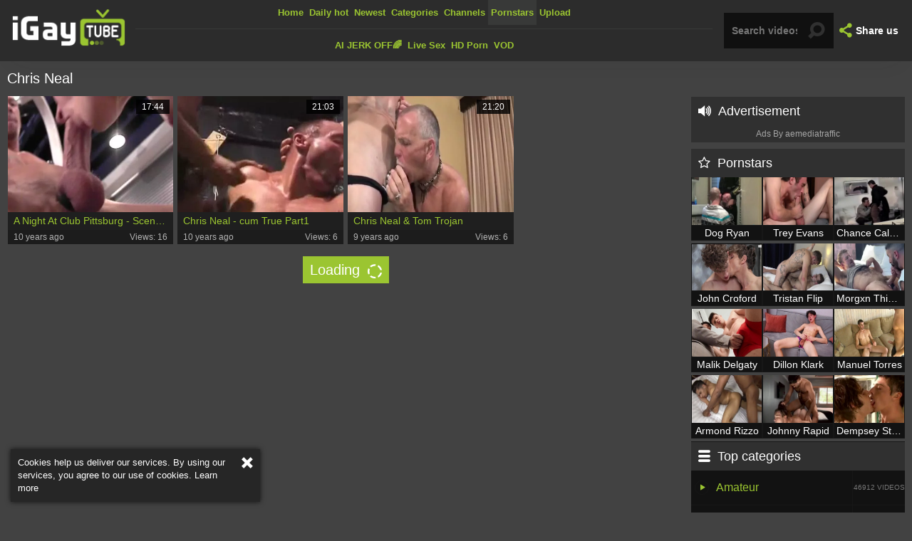

--- FILE ---
content_type: text/html; charset=UTF-8
request_url: https://www.igaytube.tv/pornstar/chris-neal
body_size: 6585
content:
<!DOCTYPE html>
<html>
<head>
	<meta charset="utf-8">
	<meta name="referrer" content="unsafe-url">
	<meta name="viewport" content="width=device-width, initial-scale=1.0, user-scalable=no">
	<title>Chris Neal iGayTube TV</title>
	<meta name="description" content="Best free gay porno with Chris Neal male pornstar. Watch Chris Neal porn videos for free.">
	<meta name="keywords" content="igaytube, gay tube, gaytube, gay porn tube, free gay tube, tube porn, free gay tube porn">
	<link rel="apple-touch-icon" sizes="57x57" href="/static/images/favicon/apple-icon-57x57-4dea616477.png">
	<link rel="apple-touch-icon" sizes="60x60" href="/static/images/favicon/apple-icon-60x60-9a1acf9603.png">
	<link rel="apple-touch-icon" sizes="72x72" href="/static/images/favicon/apple-icon-72x72-03b1892e9e.png">
	<link rel="apple-touch-icon" sizes="76x76" href="/static/images/favicon/apple-icon-76x76-262e118abe.png">
	<link rel="apple-touch-icon" sizes="114x114" href="/static/images/favicon/apple-icon-114x114-1f37ccc4c2.png">
	<link rel="apple-touch-icon" sizes="120x120" href="/static/images/favicon/apple-icon-120x120-76c41047d4.png">
	<link rel="apple-touch-icon" sizes="144x144" href="/static/images/favicon/apple-icon-144x144-05dee74b5c.png">
	<link rel="apple-touch-icon" sizes="152x152" href="/static/images/favicon/apple-icon-152x152-cdb5aa4419.png">
	<link rel="apple-touch-icon" sizes="180x180" href="/static/images/favicon/apple-icon-180x180-955cfe6fe5.png">
	<link rel="icon" type="image/png" sizes="192x192" href="/static/images/favicon/android-icon-192x192-077cfc1aae.png">
	<link rel="icon" type="image/png" sizes="32x32" href="/static/images/favicon/favicon-32x32-8196c0d84a.png">
	<link rel="icon" type="image/png" sizes="96x96" href="/static/images/favicon/favicon-96x96-5993907e4f.png">
	<link rel="icon" type="image/png" sizes="16x16" href="/static/images/favicon/favicon-16x16-67def5b5c1.png">
	<link rel="manifest" href="/static/images/favicon/manifest-9ff773833e.json">
	<meta name="msapplication-TileColor" content="#2c2c2c">
	<meta name="msapplication-TileImage" content="/static/images/favicon/ms-icon-144x144-05dee74b5c.png">
	<meta name="theme-color" content="#2c2c2c">
    <link rel="stylesheet" href="/static/style-light-fa43d44aea.css">
	<link href='//fonts.googleapis.com/css?family=Ubuntu:300,400' rel='stylesheet' type='text/css'>
	<script type="text/javascript" src="https://stats.hprofits.com/advertisement.min.js"></script>
									<!-- Google tag (gtag.js) -->
<script async src="https://www.googletagmanager.com/gtag/js?id=G-Q6R7V5YYRM"></script>
<script>
  window.dataLayer = window.dataLayer || [];
  function gtag(){dataLayer.push(arguments);}
  gtag('js', new Date());
  function ga() {
    var args = Array.prototype.slice.call(arguments);
    if(args[1] === 'page_view') {
      var dimension = args[2] ? args[2] : {dimension1: 'other'};
      dimension['content_group'] = dimension.dimension1;
      gtag('config', 'G-Q6R7V5YYRM', {
        send_page_view: false,
        content_group: dimension.dimension1
      });
      gtag('event', args[1], dimension);
      return;
    }
    gtag(args[1], args[3], {
        'event_category': args[2],
        'event_label': args[4]
    })
  }
ga('send', 'page_view', {dimension1: 'pornstar'});
window.gaId='G-Q6R7V5YYRM';
</script>
		<meta name="google-site-verification" content="09IVKnGZGfy5rUwBZ7hs1dZ_7Wgo3DsTGMlg7i__bMQ"></head>
<body data-pp-stat="0">
	<div class="b-cookie" id="ticker">
		<div class="b-cookie__body clearfix">
			<div class="b-cookie-mess f-left">
				Cookies help us deliver our services. By using our services, you agree to our use of cookies.
				<a href="/cookie-policy">Learn more</a>
			</div>
			<a href="#" class="b-cookie__close f-right">
				<i class="icon-cancel"></i>
			</a>
		</div>
	</div>
	<div class="b-root">
		<header id="fixed-header" class="b-header">
			<div class="b-header__table-row">
				<div class="b-header__logo">
					<a href="/" class="b-logo">
						<img src="/static/images/logo-260294d223.png" alt="iGayTube - Free Gay Porn Tube">
					</a>
				</div>
				<div class="b-header__nav">
					<nav id="nav" class="b-main-nav">
																		<a href="/" class="b-main-nav__link " title="Home">
							Home
						</a>
						<a href="/hottest" class="b-main-nav__link " title="Daily hot">
                            Daily hot
						</a>
						<a href="/newest" class="b-main-nav__link ">
							Newest
						</a>
						<a href="/categories" class="b-main-nav__link ">
							Categories
						</a>
												<a href="/channels" class="b-main-nav__link ">
							Channels
						</a>
												<a href="/pornstars" class="b-main-nav__link is-active">
							Pornstars
						</a>
						<a href="/upload" class="b-main-nav__link ">
							Upload
						</a>
					</nav>
					<div class="b-header__mi">
						<a href="https://trustpielote.com/resource?zones=300" target="_blank" rel="nofollow" class="b-main-nav__link b-main-nav__link--mi js-menu-random js-hp-tl" data-spot="MI1" data-banner-id="">
    AI JERK OFF🌈
</a>

<a href="https://trustpielote.com/resource?zones=301" target="_blank" rel="nofollow" class="b-main-nav__link b-main-nav__link--mi js-menu-random active js-hp-tl" data-spot="MI2" data-banner-id="">
    Live Sex
</a>

<a href="https://trustpielote.com/resource?zones=302" target="_blank" rel="nofollow" class="b-main-nav__link b-main-nav__link--mi js-menu-random js-hp-tl" data-spot="MI3" data-banner-id="">
    HD Porn
</a>

<a href="https://fhgte.com/gay?utm_campaign=ai.CxY&utm_content=mi4" target="_blank" rel="nofollow" class="b-main-nav__link b-main-nav__link--mi js-menu-random js-hp-tl" data-spot="MI4" data-banner-id="">
    VOD
</a>

					</div>
				</div>
				<div class="b-header__search">
					<form id="search" name="search_form" method="get" action="/search/-query-" class="b-search js-search">
						<input
							type="text"
							value=""
							name="query"
							placeholder="Search videos..."
							autocomplete="off"
							data-url-search="/search-suggestions/-query-"
							class="b-search__input js-search-input"
						>
						<button id="search-button" class="search-button b-search__submit">
							<i class="icon-search"></i>
						</button>
						<div class="b-search-suggestions js-search-suggestions" id="search-dropdown" data-loader-text="Loading"></div>
					</form>
					<div class="b-mobile-nav">
						<a href="#" class="mobile-search" id="mobile-search"><i class="icon-search"></i></a>
						<a href="#" class="mobile-nav js-offcanvas-button" id="mobile-nav"><i class="icon-th-large-outline"></i></a>
					</div>
				</div>
				<div class="b-header__share">
					<div class="b-share js-dropdown">
						<a href="#" class="b-share__selected js-dropdown__selected">
							<i class="icon-share"></i><span>Share us</span>
						</a>
						<div class="b-share__drop js-share">
							<a href="https://vk.com/share.php?url=https://www.igaytube.tv/" target="_blank"><i class="icon-vkontakte"></i>VK</a>
							<a href="https://www.facebook.com/sharer/sharer.php?u=https://www.igaytube.tv/" target="_blank"><i class="icon-facebook"></i>Facebook</a>
							<a href="https://twitter.com/home?status=https://www.igaytube.tv/" target="_blank"><i class="icon-twitter"></i>Twitter</a>
						</div>
					</div>
				</div>
			</div>
		</header>
		<div>
			<div class="leaderboard-spot">
				
			</div>
			<div class="b-mobile-random-links js-random-links-mobile-spot">
				<a href="https://trustpielote.com/resource?zones=300" target="_blank" rel="nofollow" class="b-main-nav__link b-main-nav__link--mi js-menu-random js-hp-tl" data-spot="MI1" data-banner-id="">
    AI JERK OFF🌈
</a>

<a href="https://trustpielote.com/resource?zones=301" target="_blank" rel="nofollow" class="b-main-nav__link b-main-nav__link--mi js-menu-random active js-hp-tl" data-spot="MI2" data-banner-id="">
    Live Sex
</a>

<a href="https://trustpielote.com/resource?zones=302" target="_blank" rel="nofollow" class="b-main-nav__link b-main-nav__link--mi js-menu-random js-hp-tl" data-spot="MI3" data-banner-id="">
    HD Porn
</a>

<a href="https://fhgte.com/gay?utm_campaign=ai.CxY&utm_content=mi4" target="_blank" rel="nofollow" class="b-main-nav__link b-main-nav__link--mi js-menu-random js-hp-tl" data-spot="MI4" data-banner-id="">
    VOD
</a>

			</div>
			<div class="b-mobile-spots header-spot header-random"><div data-hp-id="97" data-hp-zone></div></div>			<div class="row">
				<section class="b-content clearfix b-content--aside">
									<div class="b-content__body f-left">
						<div class="b-head f-left">
							<h1>Chris Neal</h1>
							<div class="sort-by"></div>
						</div>
												<div class="clear"></div>
						<div
							id="galleries"
							class="b-thumb-list clearfix js-gallery-list"
							data-infinite-scroll="1"
							data-infinite-scroll-url="/pornstar/chris-neal?page=-page-"
							data-page="1"
						>
							    <template id="pornstar-data-template">
                    &quot;Chris Neal&quot;
            </template>

						<div class="b-thumb-item js-thumb">
			<div>
				<a
					class="js-gallery-stats js-gallery-link"
					href="/a-night-at-club-pittsburg-scene-1_483920.html"
					data-position="1"
					data-gallery-id="483920"
					data-thumb-id="3933661"
					title="A Night At Club Pittsburg - Scene 1"
					data-vp-track
					data-gtid="2418357_3"
				>
					<div class="b-thumb-item__img">
						<picture class="js-gallery-img">
															<source type="image/webp" srcset="https://icdn05.igaytube.tv/48368/2418357_3.webp">
															<source type="image/jpeg" srcset="https://icdn05.igaytube.tv/48368/2418357_3.jpg">
														<img loading="lazy" data-src="https://icdn05.igaytube.tv/48368/2418357_3.jpg" width="480" height="320" alt="A Night At Club Pittsburg - Scene 1">
						</picture>
						<span class="b-thumb-item__duration">17:44</span>
					</div>
					<div class="b-thumb-item__title">
						A Night At Club Pittsburg - Scene 1
					</div>
					<div class="b-thumb-item__info clearfix">
						<div class="f-left">
							10 years ago
						</div>
						<div class="f-right">
							Views: 16
						</div>
					</div>
				</a>
			</div>
		</div>
					<div class="b-thumb-item js-thumb">
			<div>
				<a
					class="js-gallery-stats js-gallery-link"
					href="/chris-neal-cum-true-part1_506191.html"
					data-position="2"
					data-gallery-id="506191"
					data-thumb-id="4131262"
					title="Chris Neal - cum True Part1"
					data-vp-track
					data-gtid="1735533_6"
				>
					<div class="b-thumb-item__img">
						<picture class="js-gallery-img">
															<source type="image/webp" srcset="https://icdn05.igaytube.tv/34711/1735533_6.webp">
															<source type="image/jpeg" srcset="https://icdn05.igaytube.tv/34711/1735533_6.jpg">
														<img loading="lazy" data-src="https://icdn05.igaytube.tv/34711/1735533_6.jpg" width="480" height="320" alt="Chris Neal - cum True Part1">
						</picture>
						<span class="b-thumb-item__duration">21:03</span>
					</div>
					<div class="b-thumb-item__title">
						Chris Neal - cum True Part1
					</div>
					<div class="b-thumb-item__info clearfix">
						<div class="f-left">
							10 years ago
						</div>
						<div class="f-right">
							Views: 6
						</div>
					</div>
				</a>
			</div>
		</div>
					<div class="b-thumb-item js-thumb">
			<div>
				<a
					class="js-gallery-stats js-gallery-link"
					href="/chris-neal-tom-trojan_693680.html"
					data-position="3"
					data-gallery-id="693680"
					data-thumb-id="6349441"
					title="Chris Neal &amp; Tom Trojan"
					data-vp-track
					data-gtid="2650910_2"
				>
					<div class="b-thumb-item__img">
						<picture class="js-gallery-img">
															<source type="image/webp" srcset="https://icdn05.igaytube.tv/53019/2650910_2.webp">
															<source type="image/jpeg" srcset="https://icdn05.igaytube.tv/53019/2650910_2.jpg">
														<img loading="lazy" data-src="https://icdn05.igaytube.tv/53019/2650910_2.jpg" width="480" height="320" alt="Chris Neal &amp; Tom Trojan">
						</picture>
						<span class="b-thumb-item__duration">21:20</span>
					</div>
					<div class="b-thumb-item__title">
						Chris Neal &amp; Tom Trojan
					</div>
					<div class="b-thumb-item__info clearfix">
						<div class="f-left">
							9 years ago
						</div>
						<div class="f-right">
							Views: 6
						</div>
					</div>
				</a>
			</div>
		</div>
				<div class="b-more-thumbs">
	<div class="b-more-thumbs__list js-native-container">
		<script>window.NativeConfig = {customCount: true};</script>
<div data-hp-id="778" data-hp-zone></div>
	</div>
</div>
<div class="b-mobile-spots-wrap">
	<div class="b-mobile-spots-wrap__inner">
		<div class="b-mobile-spots footer-spot js-not-rendered-random"></div>
	</div>
</div>

<script id="footer-random-template" type="text/template">
	<div class="b-mobile-spots-wrap">
		<div class="b-mobile-spots-wrap__inner">
			<div class="b-mobile-spots footer-spot js-footer-random js-not-rendered-random"><div data-hp-id="101" data-hp-zone></div>

<style>
.b-mobile-spots,
.mobile-random.footer-spot {
  max-width: 100%;
}
.b-mobile-spots.footer-spot iframe,
.mobile-random.footer-spot iframe {
  width: 33.33%;
}
</style>
<div data-hp-id="99" data-hp-zone></div>
<div data-hp-id="100" data-hp-zone></div></div>
		</div>
	</div>
</script>
		<script id="tracker-data-1" class="js-tracker" type="application/json">{"d":"igaytube.tv","rid":1,"useLocalUrl":false,"ct":"galleries","pt":"pornstar","w":"Chris Neal"}</script>
	
						</div>
												<div class="b-load-more margin-10b">
							<a id="load-more" class="load-more is-loading" href="#load-more" target="_self" title="More Videos" data-no-more-title="No more content">Loading <i class="icon-spin2"></i></a>
						</div>
											</div>
											<div class="b-content__aside">
		<div class="b-random-column">
		<div class="b-random-2-inner">
			<div class="b-content__aside-head"><i class="icon-volume-up"></i>Advertisement</div>
			<div class="b-random-2-inner__scale">
				<div data-hp-id="95" data-hp-zone></div>
<div data-hp-id="94" data-hp-zone></div>
<div data-hp-id="96" data-hp-zone></div>
				<div class="traffic">Ads By aemediatraffic</div>
			</div>
		</div>
	</div>

		<div class="b-pornstars">
		<h3 class="b-content__aside-head"><i class="icon-star-empty"></i>Pornstars</h3>
							<div class="b-pornstar">
				<a href="/pornstar/dog-ryan" title="Dog Ryan">
					<div class="b-pornstar__img">
						<picture>
															<source type="image/webp" srcset="https://icdn05.igaytube.tv/56274/2813684_3.webp">
															<source type="image/jpeg" srcset="https://icdn05.igaytube.tv/56274/2813684_3.jpg">
														<img src="https://icdn05.igaytube.tv/56274/2813684_3.jpg" alt="Dog Ryan">
						</picture>
					</div>
					<h2 class="b-pornstar__title">
						Dog Ryan
					</h2>
				</a>
			</div>
					<div class="b-pornstar">
				<a href="/pornstar/trey-evans" title="Trey Evans">
					<div class="b-pornstar__img">
						<picture>
															<source type="image/webp" srcset="https://icdn05.igaytube.tv/63507/3175326_3.webp">
															<source type="image/jpeg" srcset="https://icdn05.igaytube.tv/63507/3175326_3.jpg">
														<img src="https://icdn05.igaytube.tv/63507/3175326_3.jpg" alt="Trey Evans">
						</picture>
					</div>
					<h2 class="b-pornstar__title">
						Trey Evans
					</h2>
				</a>
			</div>
					<div class="b-pornstar">
				<a href="/pornstar/chance-caldwell" title="Chance Caldwell">
					<div class="b-pornstar__img">
						<picture>
															<source type="image/webp" srcset="https://icdn05.igaytube.tv/50056/2502769_3.webp">
															<source type="image/jpeg" srcset="https://icdn05.igaytube.tv/50056/2502769_3.jpg">
														<img src="https://icdn05.igaytube.tv/50056/2502769_3.jpg" alt="Chance Caldwell">
						</picture>
					</div>
					<h2 class="b-pornstar__title">
						Chance Caldwell
					</h2>
				</a>
			</div>
					<div class="b-pornstar">
				<a href="/pornstar/john-croford" title="John Croford">
					<div class="b-pornstar__img">
						<picture>
															<source type="image/webp" srcset="https://icdn05.igaytube.tv/79672/3983580_11.webp">
															<source type="image/jpeg" srcset="https://icdn05.igaytube.tv/79672/3983580_11.jpg">
														<img src="https://icdn05.igaytube.tv/79672/3983580_11.jpg" alt="John Croford">
						</picture>
					</div>
					<h2 class="b-pornstar__title">
						John Croford
					</h2>
				</a>
			</div>
					<div class="b-pornstar">
				<a href="/pornstar/tristan-flip" title="Tristan Flip">
					<div class="b-pornstar__img">
						<picture>
															<source type="image/webp" srcset="https://icdn05.igaytube.tv/76116/1_3805791_4.webp">
															<source type="image/jpeg" srcset="https://icdn05.igaytube.tv/76116/1_3805791_4.jpg">
														<img src="https://icdn05.igaytube.tv/76116/1_3805791_4.jpg" alt="Tristan Flip">
						</picture>
					</div>
					<h2 class="b-pornstar__title">
						Tristan Flip
					</h2>
				</a>
			</div>
					<div class="b-pornstar">
				<a href="/pornstar/morgxn-thicke" title="Morgxn Thicke">
					<div class="b-pornstar__img">
						<picture>
															<source type="image/webp" srcset="https://icdn05.igaytube.tv/78711/3935548_6.webp">
															<source type="image/jpeg" srcset="https://icdn05.igaytube.tv/78711/3935548_6.jpg">
														<img src="https://icdn05.igaytube.tv/78711/3935548_6.jpg" alt="Morgxn Thicke">
						</picture>
					</div>
					<h2 class="b-pornstar__title">
						Morgxn Thicke
					</h2>
				</a>
			</div>
					<div class="b-pornstar">
				<a href="/pornstar/malik-delgaty" title="Malik Delgaty">
					<div class="b-pornstar__img">
						<picture>
															<source type="image/webp" srcset="https://icdn05.igaytube.tv/78027/1_3901338_1.webp">
															<source type="image/jpeg" srcset="https://icdn05.igaytube.tv/78027/1_3901338_1.jpg">
														<img src="https://icdn05.igaytube.tv/78027/1_3901338_1.jpg" alt="Malik Delgaty">
						</picture>
					</div>
					<h2 class="b-pornstar__title">
						Malik Delgaty
					</h2>
				</a>
			</div>
					<div class="b-pornstar">
				<a href="/pornstar/dillon-klark" title="Dillon Klark">
					<div class="b-pornstar__img">
						<picture>
															<source type="image/webp" srcset="https://icdn05.igaytube.tv/78026/1_3901299_7.webp">
															<source type="image/jpeg" srcset="https://icdn05.igaytube.tv/78026/1_3901299_7.jpg">
														<img src="https://icdn05.igaytube.tv/78026/1_3901299_7.jpg" alt="Dillon Klark">
						</picture>
					</div>
					<h2 class="b-pornstar__title">
						Dillon Klark
					</h2>
				</a>
			</div>
					<div class="b-pornstar">
				<a href="/pornstar/manuel-torres" title="Manuel Torres">
					<div class="b-pornstar__img">
						<picture>
															<source type="image/webp" srcset="https://icdn05.igaytube.tv/66806/1_3340281_5.webp">
															<source type="image/jpeg" srcset="https://icdn05.igaytube.tv/66806/1_3340281_5.jpg">
														<img src="https://icdn05.igaytube.tv/66806/1_3340281_5.jpg" alt="Manuel Torres">
						</picture>
					</div>
					<h2 class="b-pornstar__title">
						Manuel Torres
					</h2>
				</a>
			</div>
					<div class="b-pornstar">
				<a href="/pornstar/armond-rizzo" title="Armond Rizzo">
					<div class="b-pornstar__img">
						<picture>
															<source type="image/webp" srcset="https://icdn05.igaytube.tv/61296/3064760_6.webp">
															<source type="image/jpeg" srcset="https://icdn05.igaytube.tv/61296/3064760_6.jpg">
														<img src="https://icdn05.igaytube.tv/61296/3064760_6.jpg" alt="Armond Rizzo">
						</picture>
					</div>
					<h2 class="b-pornstar__title">
						Armond Rizzo
					</h2>
				</a>
			</div>
					<div class="b-pornstar">
				<a href="/pornstar/johnny-rapid" title="Johnny Rapid">
					<div class="b-pornstar__img">
						<picture>
															<source type="image/webp" srcset="https://icdn05.igaytube.tv/63812/3190596_8.webp">
															<source type="image/jpeg" srcset="https://icdn05.igaytube.tv/63812/3190596_8.jpg">
														<img src="https://icdn05.igaytube.tv/63812/3190596_8.jpg" alt="Johnny Rapid">
						</picture>
					</div>
					<h2 class="b-pornstar__title">
						Johnny Rapid
					</h2>
				</a>
			</div>
					<div class="b-pornstar">
				<a href="/pornstar/dempsey-stearns" title="Dempsey Stearns">
					<div class="b-pornstar__img">
						<picture>
															<source type="image/webp" srcset="https://icdn05.igaytube.tv/16884/844158_3.webp">
															<source type="image/jpeg" srcset="https://icdn05.igaytube.tv/16884/844158_3.jpg">
														<img src="https://icdn05.igaytube.tv/16884/844158_3.jpg" alt="Dempsey Stearns">
						</picture>
					</div>
					<h2 class="b-pornstar__title">
						Dempsey Stearns
					</h2>
				</a>
			</div>
			</div>
		
	<div class="b-top-categories">
		<div class="b-top-category">
			<a href="#"></a>
		</div>
	</div>
	<div class="b-top-categories">
		<h3 class="b-content__aside-head"><i class="icon-menu"></i>Top categories</h3>
		<ul>
					<li class="b-top-category ">
				<a href="/category/amateur" title="Amateur">
					<i class="icon-play"></i>Amateur
					<div class="b-top-category__counter">
						46912 videos
					</div>
				</a>
			</li>
					<li class="b-top-category ">
				<a href="/category/arab" title="Arab">
					<i class="icon-play"></i>Arab
					<div class="b-top-category__counter">
						1806 videos
					</div>
				</a>
			</li>
					<li class="b-top-category ">
				<a href="/category/asian" title="Asian">
					<i class="icon-play"></i>Asian
					<div class="b-top-category__counter">
						12780 videos
					</div>
				</a>
			</li>
					<li class="b-top-category ">
				<a href="/category/barebacking" title="Barebacking">
					<i class="icon-play"></i>Barebacking
					<div class="b-top-category__counter">
						85941 videos
					</div>
				</a>
			</li>
					<li class="b-top-category ">
				<a href="/category/bbc" title="BBC">
					<i class="icon-play"></i>BBC
					<div class="b-top-category__counter">
						10683 videos
					</div>
				</a>
			</li>
					<li class="b-top-category ">
				<a href="/category/bdsm" title="BDSM">
					<i class="icon-play"></i>BDSM
					<div class="b-top-category__counter">
						16082 videos
					</div>
				</a>
			</li>
					<li class="b-top-category ">
				<a href="/category/big-cock" title="Big cock">
					<i class="icon-play"></i>Big cock
					<div class="b-top-category__counter">
						84360 videos
					</div>
				</a>
			</li>
					<li class="b-top-category ">
				<a href="/category/bisexual" title="Bisexual">
					<i class="icon-play"></i>Bisexual
					<div class="b-top-category__counter">
						2817 videos
					</div>
				</a>
			</li>
					<li class="b-top-category ">
				<a href="/category/bitch" title="Bitch">
					<i class="icon-play"></i>Bitch
					<div class="b-top-category__counter">
						3794 videos
					</div>
				</a>
			</li>
					<li class="b-top-category ">
				<a href="/category/blowjob" title="Blowjob">
					<i class="icon-play"></i>Blowjob
					<div class="b-top-category__counter">
						121474 videos
					</div>
				</a>
			</li>
					<li class="b-top-category ">
				<a href="/category/cartoon" title="Cartoon">
					<i class="icon-play"></i>Cartoon
					<div class="b-top-category__counter">
						146 videos
					</div>
				</a>
			</li>
					<li class="b-top-category ">
				<a href="/category/cash" title="Cash">
					<i class="icon-play"></i>Cash
					<div class="b-top-category__counter">
						1802 videos
					</div>
				</a>
			</li>
					<li class="b-top-category ">
				<a href="/category/celebrity" title="Celebrity">
					<i class="icon-play"></i>Celebrity
					<div class="b-top-category__counter">
						227 videos
					</div>
				</a>
			</li>
					<li class="b-top-category ">
				<a href="/category/compilation" title="Compilation">
					<i class="icon-play"></i>Compilation
					<div class="b-top-category__counter">
						3567 videos
					</div>
				</a>
			</li>
					<li class="b-top-category ">
				<a href="/category/creampie" title="Creampie">
					<i class="icon-play"></i>Creampie
					<div class="b-top-category__counter">
						4380 videos
					</div>
				</a>
			</li>
					<li class="b-top-category ">
				<a href="/category/cum" title="Cum">
					<i class="icon-play"></i>Cum
					<div class="b-top-category__counter">
						46808 videos
					</div>
				</a>
			</li>
					<li class="b-top-category ">
				<a href="/category/cute" title="Cute">
					<i class="icon-play"></i>Cute
					<div class="b-top-category__counter">
						22739 videos
					</div>
				</a>
			</li>
					<li class="b-top-category ">
				<a href="/category/daddy" title="Daddy">
					<i class="icon-play"></i>Daddy
					<div class="b-top-category__counter">
						27914 videos
					</div>
				</a>
			</li>
					<li class="b-top-category ">
				<a href="/category/fetish" title="Fetish">
					<i class="icon-play"></i>Fetish
					<div class="b-top-category__counter">
						21968 videos
					</div>
				</a>
			</li>
					<li class="b-top-category ">
				<a href="/category/first-time" title="First time">
					<i class="icon-play"></i>First time
					<div class="b-top-category__counter">
						5957 videos
					</div>
				</a>
			</li>
					<li class="b-top-category ">
				<a href="/category/gangbang" title="Gangbang">
					<i class="icon-play"></i>Gangbang
					<div class="b-top-category__counter">
						4683 videos
					</div>
				</a>
			</li>
					<li class="b-top-category ">
				<a href="/category/ghetto" title="Ghetto">
					<i class="icon-play"></i>Ghetto
					<div class="b-top-category__counter">
						2182 videos
					</div>
				</a>
			</li>
					<li class="b-top-category ">
				<a href="/category/gloryhole" title="Gloryhole">
					<i class="icon-play"></i>Gloryhole
					<div class="b-top-category__counter">
						1647 videos
					</div>
				</a>
			</li>
					<li class="b-top-category ">
				<a href="/category/golden-shower" title="Golden shower">
					<i class="icon-play"></i>Golden shower
					<div class="b-top-category__counter">
						2014 videos
					</div>
				</a>
			</li>
					<li class="b-top-category ">
				<a href="/category/grandpa" title="Grandpa">
					<i class="icon-play"></i>Grandpa
					<div class="b-top-category__counter">
						4815 videos
					</div>
				</a>
			</li>
					<li class="b-top-category ">
				<a href="/category/group-sex" title="Group sex">
					<i class="icon-play"></i>Group sex
					<div class="b-top-category__counter">
						30925 videos
					</div>
				</a>
			</li>
					<li class="b-top-category ">
				<a href="/category/homemade" title="Homemade">
					<i class="icon-play"></i>Homemade
					<div class="b-top-category__counter">
						7555 videos
					</div>
				</a>
			</li>
					<li class="b-top-category ">
				<a href="/category/interracial" title="Interracial">
					<i class="icon-play"></i>Interracial
					<div class="b-top-category__counter">
						17032 videos
					</div>
				</a>
			</li>
					<li class="b-top-category ">
				<a href="/category/latino" title="Latino">
					<i class="icon-play"></i>Latino
					<div class="b-top-category__counter">
						27782 videos
					</div>
				</a>
			</li>
					<li class="b-top-category ">
				<a href="/category/massage" title="Massage">
					<i class="icon-play"></i>Massage
					<div class="b-top-category__counter">
						5151 videos
					</div>
				</a>
			</li>
					<li class="b-top-category ">
				<a href="/category/mature" title="Mature">
					<i class="icon-play"></i>Mature
					<div class="b-top-category__counter">
						11218 videos
					</div>
				</a>
			</li>
					<li class="b-top-category ">
				<a href="/category/muscle" title="Muscle">
					<i class="icon-play"></i>Muscle
					<div class="b-top-category__counter">
						68887 videos
					</div>
				</a>
			</li>
					<li class="b-top-category ">
				<a href="/category/neighbor" title="Neighbor">
					<i class="icon-play"></i>Neighbor
					<div class="b-top-category__counter">
						509 videos
					</div>
				</a>
			</li>
					<li class="b-top-category ">
				<a href="/category/party" title="Party">
					<i class="icon-play"></i>Party
					<div class="b-top-category__counter">
						4601 videos
					</div>
				</a>
			</li>
					<li class="b-top-category ">
				<a href="/category/public" title="Public">
					<i class="icon-play"></i>Public
					<div class="b-top-category__counter">
						5510 videos
					</div>
				</a>
			</li>
					<li class="b-top-category ">
				<a href="/category/russian" title="Russian">
					<i class="icon-play"></i>Russian
					<div class="b-top-category__counter">
						961 videos
					</div>
				</a>
			</li>
					<li class="b-top-category ">
				<a href="/category/seduce" title="Seduce">
					<i class="icon-play"></i>Seduce
					<div class="b-top-category__counter">
						1129 videos
					</div>
				</a>
			</li>
					<li class="b-top-category ">
				<a href="/category/sensual" title="Sensual">
					<i class="icon-play"></i>Sensual
					<div class="b-top-category__counter">
						11504 videos
					</div>
				</a>
			</li>
					<li class="b-top-category ">
				<a href="/category/solo" title="Solo">
					<i class="icon-play"></i>Solo
					<div class="b-top-category__counter">
						15892 videos
					</div>
				</a>
			</li>
					<li class="b-top-category ">
				<a href="/category/spanked" title="Spanked">
					<i class="icon-play"></i>Spanked
					<div class="b-top-category__counter">
						2770 videos
					</div>
				</a>
			</li>
					<li class="b-top-category ">
				<a href="/category/straight" title="Straight">
					<i class="icon-play"></i>Straight
					<div class="b-top-category__counter">
						13497 videos
					</div>
				</a>
			</li>
					<li class="b-top-category ">
				<a href="/category/swallow" title="Swallow">
					<i class="icon-play"></i>Swallow
					<div class="b-top-category__counter">
						3491 videos
					</div>
				</a>
			</li>
					<li class="b-top-category ">
				<a href="/category/teen" title="Teen">
					<i class="icon-play"></i>Teen
					<div class="b-top-category__counter">
						48329 videos
					</div>
				</a>
			</li>
					<li class="b-top-category ">
				<a href="/category/threesome" title="Threesome">
					<i class="icon-play"></i>Threesome
					<div class="b-top-category__counter">
						18878 videos
					</div>
				</a>
			</li>
					<li class="b-top-category ">
				<a href="/category/toilet" title="Toilet">
					<i class="icon-play"></i>Toilet
					<div class="b-top-category__counter">
						254 videos
					</div>
				</a>
			</li>
					<li class="b-top-category ">
				<a href="/category/twink" title="Twink">
					<i class="icon-play"></i>Twink
					<div class="b-top-category__counter">
						72732 videos
					</div>
				</a>
			</li>
					<li class="b-top-category ">
				<a href="/category/vintage" title="Vintage">
					<i class="icon-play"></i>Vintage
					<div class="b-top-category__counter">
						4028 videos
					</div>
				</a>
			</li>
					<li class="b-top-category ">
				<a href="/category/virgin" title="Virgin">
					<i class="icon-play"></i>Virgin
					<div class="b-top-category__counter">
						663 videos
					</div>
				</a>
			</li>
					<li class="b-top-category ">
				<a href="/category/voyeur" title="Voyeur">
					<i class="icon-play"></i>Voyeur
					<div class="b-top-category__counter">
						2225 videos
					</div>
				</a>
			</li>
					<li class="b-top-category ">
				<a href="/category/webcam" title="Webcam">
					<i class="icon-play"></i>Webcam
					<div class="b-top-category__counter">
						10903 videos
					</div>
				</a>
			</li>
				</ul>
	</div>

</div>
													</section>
			</div>
		</div>
		<div class="h-footer"></div>
	</div>
	<footer>
		<div class="footer-links row">
			<a href="/" class="logo">
				<img src="/static/images/logo-260294d223.png" alt="iGayTube - Free Gay Porn Tube">
			</a>
			<a href="/dmca">DMCA / Copyright </a>
			<a href="/privacy-policy">Privacy policy </a>
			<a href="/contact-us">Contact us</a>
			<a href="/content-removal">Content Removal</a>
		</div>
	</footer>
	<div class="b-off-canvas">
		<div class="relative">
			<div class="b-mobile-menu">
				<a href="/" class="b-mobile-menu__link " title="Home">Home</a>
				<a href="/hottest" class="b-mobile-menu__link " title="Daily hot">Daily hot</a>
				<a href="/newest" class="b-mobile-menu__link " title="Newest">Newest</a>
				<a href="/categories" class="b-mobile-menu__link " title="Categories">Categories</a>
								<a href="/channels" class="b-mobile-menu__link " title="Channels">Channels</a>
								<a href="/pornstars" class="b-mobile-menu__link " title="Pornstars">Pornstars</a>
				<a href="/upload" class="b-mobile-menu__link " title="Upload porn"><span>Upload porn</span></a>
				<hr>
				<a href="/dmca" class="b-mobile-menu__link  "  title="DMCA / Copyright">DMCA / Copyright</a>
				<a href="/contact-us" class="b-mobile-menu__link  "  title="Contact us">Contact us</a>
				<a href="/content-removal" class="b-mobile-menu__link  "  title="Content Removal">Content Removal</a>
				<a href="/cookie-policy" class="b-mobile-menu__link  "  title="Cookie policy">Cookie policy</a>
				<a href="/privacy-policy" class="b-mobile-menu__link  "  title="Privacy policy">Privacy policy</a>
			</div>
		</div>
	</div>

	<div class="js-tube-config" data-v-update-url="https://u3.igaytube.tv/video"></div>

		<script src="/static/common-59fa059e9e.js"></script>
	<script src="/static/home-9ae8dd279b.js"></script>
	
				<div data-hp-id='117' data-hp-zone data-pp-new="1"></div>
<script>
  window.hpPpConfig = {
    triggerMethod: 2,
    triggerSelectors: [".js-gallery-stats", ".js-category-stats", ".js-pornstar-stats"],
    tabUnder: true,
    period: 86400
  };
</script>
		
		
		<script>window.hpRdrConfig = { ignoreIfNotVisible: false }</script>
<script id="hpt-rdr" data-static-path="https://cdn.trustpielote.com" data-hpt-url="trustpielote.com" src="https://cdn.trustpielote.com/rdr/renderer.js" async></script>
	
			<div data-hp-id="156" data-hp-zone></div>	
<script defer src="https://static.cloudflareinsights.com/beacon.min.js/vcd15cbe7772f49c399c6a5babf22c1241717689176015" integrity="sha512-ZpsOmlRQV6y907TI0dKBHq9Md29nnaEIPlkf84rnaERnq6zvWvPUqr2ft8M1aS28oN72PdrCzSjY4U6VaAw1EQ==" data-cf-beacon='{"version":"2024.11.0","token":"4d7f0bd99efe4b6ea91b160812962bc7","r":1,"server_timing":{"name":{"cfCacheStatus":true,"cfEdge":true,"cfExtPri":true,"cfL4":true,"cfOrigin":true,"cfSpeedBrain":true},"location_startswith":null}}' crossorigin="anonymous"></script>
</body>
</html>
